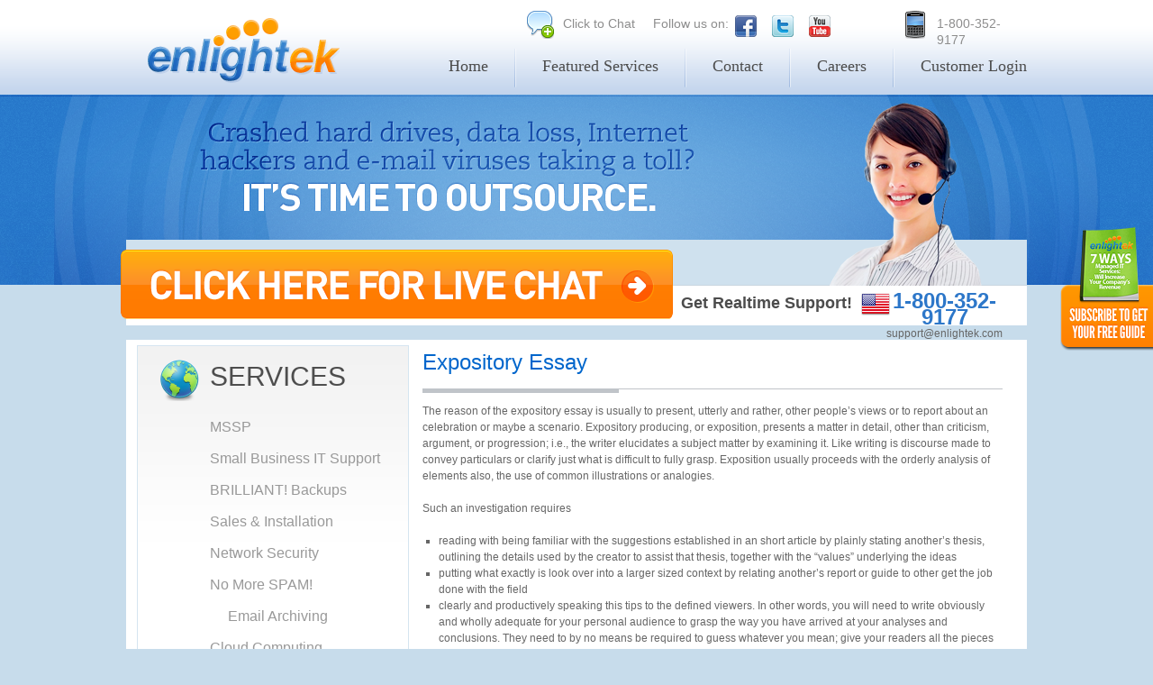

--- FILE ---
content_type: text/html; charset=UTF-8
request_url: https://www.enlightek.com/expository-essay/
body_size: 31770
content:
<!DOCTYPE html>

<html lang="en-US">

<head>

<meta charset="UTF-8" />
<meta name="HandheldFriendly" content="true" />
<meta name="MobileOptimized" content="320" />
<meta name="Viewport" content="width=device-width" />

<title>Expository Essay | Washington DC Small Business IT Support | enlightek Inc.</title>

<link rel="profile" href="http://gmpg.org/xfn/11" />

<link rel="stylesheet" type="text/css" media="all" href="https://www.enlightek.com/wp-content/themes/enlightek/style.css" />

<link rel="pingback" href="https://www.enlightek.com/xmlrpc.php" />

<link rel='dns-prefetch' href='//s.w.org' />
<link rel="alternate" type="application/rss+xml" title="Washington DC Small Business IT Support | enlightek Inc. &raquo; Feed" href="https://www.enlightek.com/feed/" />
<link rel="alternate" type="application/rss+xml" title="Washington DC Small Business IT Support | enlightek Inc. &raquo; Comments Feed" href="https://www.enlightek.com/comments/feed/" />
<link rel="alternate" type="application/rss+xml" title="Washington DC Small Business IT Support | enlightek Inc. &raquo; Expository Essay Comments Feed" href="https://www.enlightek.com/expository-essay/feed/" />
		<script type="text/javascript">
			window._wpemojiSettings = {"baseUrl":"https:\/\/s.w.org\/images\/core\/emoji\/13.0.0\/72x72\/","ext":".png","svgUrl":"https:\/\/s.w.org\/images\/core\/emoji\/13.0.0\/svg\/","svgExt":".svg","source":{"concatemoji":"https:\/\/www.enlightek.com\/wp-includes\/js\/wp-emoji-release.min.js?ver=5.5.17"}};
			!function(e,a,t){var n,r,o,i=a.createElement("canvas"),p=i.getContext&&i.getContext("2d");function s(e,t){var a=String.fromCharCode;p.clearRect(0,0,i.width,i.height),p.fillText(a.apply(this,e),0,0);e=i.toDataURL();return p.clearRect(0,0,i.width,i.height),p.fillText(a.apply(this,t),0,0),e===i.toDataURL()}function c(e){var t=a.createElement("script");t.src=e,t.defer=t.type="text/javascript",a.getElementsByTagName("head")[0].appendChild(t)}for(o=Array("flag","emoji"),t.supports={everything:!0,everythingExceptFlag:!0},r=0;r<o.length;r++)t.supports[o[r]]=function(e){if(!p||!p.fillText)return!1;switch(p.textBaseline="top",p.font="600 32px Arial",e){case"flag":return s([127987,65039,8205,9895,65039],[127987,65039,8203,9895,65039])?!1:!s([55356,56826,55356,56819],[55356,56826,8203,55356,56819])&&!s([55356,57332,56128,56423,56128,56418,56128,56421,56128,56430,56128,56423,56128,56447],[55356,57332,8203,56128,56423,8203,56128,56418,8203,56128,56421,8203,56128,56430,8203,56128,56423,8203,56128,56447]);case"emoji":return!s([55357,56424,8205,55356,57212],[55357,56424,8203,55356,57212])}return!1}(o[r]),t.supports.everything=t.supports.everything&&t.supports[o[r]],"flag"!==o[r]&&(t.supports.everythingExceptFlag=t.supports.everythingExceptFlag&&t.supports[o[r]]);t.supports.everythingExceptFlag=t.supports.everythingExceptFlag&&!t.supports.flag,t.DOMReady=!1,t.readyCallback=function(){t.DOMReady=!0},t.supports.everything||(n=function(){t.readyCallback()},a.addEventListener?(a.addEventListener("DOMContentLoaded",n,!1),e.addEventListener("load",n,!1)):(e.attachEvent("onload",n),a.attachEvent("onreadystatechange",function(){"complete"===a.readyState&&t.readyCallback()})),(n=t.source||{}).concatemoji?c(n.concatemoji):n.wpemoji&&n.twemoji&&(c(n.twemoji),c(n.wpemoji)))}(window,document,window._wpemojiSettings);
		</script>
		<style type="text/css">
img.wp-smiley,
img.emoji {
	display: inline !important;
	border: none !important;
	box-shadow: none !important;
	height: 1em !important;
	width: 1em !important;
	margin: 0 .07em !important;
	vertical-align: -0.1em !important;
	background: none !important;
	padding: 0 !important;
}
</style>
	<link rel='stylesheet' id='wp-block-library-css'  href='https://www.enlightek.com/wp-includes/css/dist/block-library/style.min.css?ver=5.5.17' type='text/css' media='all' />
<link rel="https://api.w.org/" href="https://www.enlightek.com/wp-json/" /><link rel="alternate" type="application/json" href="https://www.enlightek.com/wp-json/wp/v2/posts/428" /><link rel="EditURI" type="application/rsd+xml" title="RSD" href="https://www.enlightek.com/xmlrpc.php?rsd" />
<link rel="wlwmanifest" type="application/wlwmanifest+xml" href="https://www.enlightek.com/wp-includes/wlwmanifest.xml" /> 
<link rel='prev' title='Definition Essay' href='https://www.enlightek.com/definition-essay/' />
<link rel='next' title='Creative Artwork Coursework Writing' href='https://www.enlightek.com/creative-artwork-coursework-writing/' />
<meta name="generator" content="WordPress 5.5.17" />
<link rel="canonical" href="https://www.enlightek.com/expository-essay/" />
<link rel='shortlink' href='https://www.enlightek.com/?p=428' />
<link rel="alternate" type="application/json+oembed" href="https://www.enlightek.com/wp-json/oembed/1.0/embed?url=https%3A%2F%2Fwww.enlightek.com%2Fexpository-essay%2F" />
<link rel="alternate" type="text/xml+oembed" href="https://www.enlightek.com/wp-json/oembed/1.0/embed?url=https%3A%2F%2Fwww.enlightek.com%2Fexpository-essay%2F&#038;format=xml" />

<link rel="stylesheet" type="text/css" href="https://www.enlightek.com/wp-content/themes/enlightek/css/styles.css" media="screen" />

<link href='http://fonts.googleapis.com/css?family=Oswald' rel='stylesheet' type='text/css'>

<link href='http://fonts.googleapis.com/css?family=Adamina' rel='stylesheet' type='text/css'>

<link href='http://fonts.googleapis.com/css?family=Open+Sans:400,700' rel='stylesheet' type='text/css'>

<link href='http://fonts.googleapis.com/css?family=Oswald' rel='stylesheet' type='text/css'>
<script type="text/javascript" src="https://www.enlightek.com/wp-content/themes/enlightek/lib/jquery-1.4.2.min.js"></script>
<script type="text/javascript">
$(document).ready(function(){
	$('#popup_domination_lightbox_wrapper').hide();
		$('a[href$="#open"]').click(function(){
			//alert('hello');
			//clearTimeout(timer);
			$('#popup_domination_lightbox_wrapper').fadeIn('fast');
			return false;
		});
	/* $("#markdispuner").css('top', '20%'); */
	/* $("#markdispuner").css('top', '50px'); */
	$('.powered').css('display','none');
}
);
</script>
<!-- Custom -->
<script type="text/javascript">
var pkBaseURL = (("https:" == document.location.protocol) ? "https://e-dasher.com/analytics/" : "http://e-dasher.com/analytics/");
document.write(unescape("%3Cscript src='" + pkBaseURL + "piwik.js' type='text/javascript'%3E%3C/script%3E"));
</script><script type="text/javascript">
try {
var piwikTracker = Piwik.getTracker(pkBaseURL + "piwik.php", 734);
piwikTracker.trackPageView();
piwikTracker.enableLinkTracking();
} catch( err ) {}
</script><noscript><p><img src="http://e-dasher.com/analytics/piwik.php?idsite=734" style="border:0" alt="" /></p></noscript>
<!-- End Custom Tracking Code -->
<base href="http://www.enlightek.com/" />
</head>



<body class="post-template-default single single-post postid-428 single-format-standard">

<script type="text/javascript">
<!--
if (screen.width <= 480) {
location.replace("http://www.enlightek.com/mobile/");
}
//-->
</script>


    <div id="topnav-bg">

    	<div id="topnav-holder">
			<a href="https://www.enlightek.com" class="logo-link"><img style="border:0;" src="http://www.enlightek.com/wp-content/themes/enlightek/images/backend1.png" /></a>
        	<div id="topnav-sn">

            	<a class="tn-chat" href="https://www.websitealive3.com/1342/operator/guest/gDefault_v2.asp?cframe=login&chattype=mobile&groupid=1342&websiteid=0&departmentid=406&sessionid_=419&iniframe=&ppc_id=&autostart=&text2chat_info=&loginname=&loginnamelast=&loginemail=&loginphone=&infocapture_ids=&infocapture_values=&dl=&loginquestion=" target="_blank">Click to Chat</a>
				<p class="tn-mobile">1-800-352-9177</p>
                <p class="tn-followus">
				<!--<a class="tn-sn tn-sn-last" href="http://www.linkedin.com/in/enlightek" target="_blank"></a>-->
				<!-- AddThis Button BEGIN -->
				<span class="addthis_toolbox addthis_default_style ">
				<span class="float-left">Follow us on:</span> 
				<span class="float-left"><a class="tn-sn" href="http://www.facebook.com/enlightek" target="_blank"><img src="http://www.enlightek.com/wp-content/themes/enlightek/images/facebook.png" /></a></span> 
				<span class="float-left"><a class="tn-sn" href="http://twitter.com/enlightek" target="_blank"><img src="http://www.enlightek.com/wp-content/themes/enlightek/images/twitter.png" /></a></span> 
				<span class="float-left"><a class="tn-sn" href="http://www.youtube.com/user/Enlightek1" target="_blank"><img src="http://www.enlightek.com/wp-content/themes/enlightek/images/youtube.png" /></a></span> 
				<span class="float-left"><a class="addthis_counter addthis_pill_style"></a></span>
				</span>
				<script type="text/javascript" src="http://s7.addthis.com/js/250/addthis_widget.js#pubid=ra-4f90dd8865170777"></script>
				<!-- AddThis Button END -->
				</p>
			</div>
			
			
			

            

    		<!-- <ul id="topmenu">

            	<li><a href="">Home</a></li>

                <li class="topnav-border"></li>

            	<li><a href="javascript:void(0)">Featured</a></li>

                <li class="topnav-border"></li>

                <li><a href="?page_id=7">Services</a></li>

                <li class="topnav-border"></li>

                <li><a href="javascript:void(0)">Support</a></li>

                <li class="topnav-border"></li>

                <li><a href="javascript:void(0)">Careers</a></li>

            </ul> -->

            

			<nav id="access1" role="navigation">

				<div class="menu-mainmenu-container"><ul id="menu-mainmenu" class="menu"><li id="menu-item-76" class="menu-item menu-item-type-custom menu-item-object-custom menu-item-home menu-item-76"><a title="Home &#8211; IT Support Washington, DC" href="http://www.enlightek.com">Home</a></li>
<li id="menu-item-77" class="menu-item menu-item-type-custom menu-item-object-custom menu-item-77"><a>separator</a></li>
<li id="menu-item-65" class="menu-item menu-item-type-post_type menu-item-object-page menu-item-has-children menu-item-65"><a title="Featured Services &#8211; Computer Service Washington, DC" href="https://www.enlightek.com/featured-services/">Featured Services</a>
<ul class="sub-menu">
	<li id="menu-item-219" class="menu-item menu-item-type-post_type menu-item-object-page menu-item-219"><a href="https://www.enlightek.com/featured-services/managed-services-support-provider/">MSSP</a></li>
	<li id="menu-item-73" class="menu-item menu-item-type-post_type menu-item-object-page menu-item-73"><a href="https://www.enlightek.com/featured-services/small-business-it-support/">Small Business IT Support</a></li>
	<li id="menu-item-72" class="menu-item menu-item-type-post_type menu-item-object-page menu-item-72"><a href="https://www.enlightek.com/featured-services/brilliant-backups/">BRILLIANT! Backups</a></li>
	<li id="menu-item-71" class="menu-item menu-item-type-post_type menu-item-object-page menu-item-71"><a href="https://www.enlightek.com/featured-services/washington-dc-it-consulting-sales-installation/">Sales &#038; Installation</a></li>
	<li id="menu-item-70" class="menu-item menu-item-type-post_type menu-item-object-page menu-item-70"><a href="https://www.enlightek.com/featured-services/internet-service-dc-network-security/">Network Security</a></li>
	<li id="menu-item-69" class="menu-item menu-item-type-post_type menu-item-object-page menu-item-69"><a href="https://www.enlightek.com/featured-services/no-more-spam/">No More SPAM!</a></li>
	<li id="menu-item-66" class="menu-item menu-item-type-post_type menu-item-object-page menu-item-66"><a href="https://www.enlightek.com/featured-services/cloud-computing/">Cloud Computing</a></li>
</ul>
</li>
<li id="menu-item-79" class="menu-item menu-item-type-custom menu-item-object-custom menu-item-79"><a>separator</a></li>
<li id="menu-item-130" class="menu-item menu-item-type-custom menu-item-object-custom menu-item-130"><a title="Contact &#8211; Computer Support Washington, DC" href="http://www.enlightek.com/contact">Contact</a></li>
<li id="menu-item-78" class="menu-item menu-item-type-custom menu-item-object-custom menu-item-78"><a>separator</a></li>
<li id="menu-item-153" class="menu-item menu-item-type-post_type menu-item-object-page menu-item-153"><a title="Careers" href="https://www.enlightek.com/careers/">Careers</a></li>
<li id="menu-item-174" class="menu-item menu-item-type-custom menu-item-object-custom menu-item-174"><a>separator</a></li>
<li id="menu-item-173" class="menu-item menu-item-type-custom menu-item-object-custom menu-item-173"><a title="Customer Login" href="https://ww3.autotask.net/ClientPortal/Login.aspx?ci=101203">Customer Login</a></li>
</ul></div>
			</nav><!-- #access -->          

            

            <div class="clear"></div>

        </div>

    </div>

    


    

    <div id="hbanner-bg2">

    	<div id="hbanner-bg-main2">

        </div>

    </div>

    

    <div id="live-chat-holder">

    	<a href="https://www.websitealive3.com/1342/operator/guest/gDefault_v2.asp?cframe=login&chattype=mobile&groupid=1342&websiteid=0&departmentid=406&sessionid_=419&iniframe=&ppc_id=&autostart=&text2chat_info=&loginname=&loginnamelast=&loginemail=&loginphone=&infocapture_ids=&infocapture_values=&dl=&loginquestion=" class="live-chat" target="_blank"><img src="https://www.enlightek.com/wp-content/themes/enlightek/images/live-chat-btn.png"/></a>

        <img class="lady-sub" alt="Realtime Support - It Support Washington, DC" src="https://www.enlightek.com/wp-content/themes/enlightek/images/lady-subpic.png"/>

    </div>

    <div class="support-holder">

     <p class="vid-support"><a href="https://www.websitealive3.com/1342/operator/guest/gDefault_v2.asp?cframe=login&chattype=mobile&groupid=1342&websiteid=0&departmentid=406&sessionid_=419&iniframe=&ppc_id=&autostart=&text2chat_info=&loginname=&loginnamelast=&loginemail=&loginphone=&infocapture_ids=&infocapture_values=&dl=&loginquestion=" target="_blank">Get Realtime Support!</a> <img class="vid-us-icon" alt="United States" src="https://www.enlightek.com/wp-content/themes/enlightek/images/us-flag.png"/></p>

            <p class="vid-mobile"><label>1-800-352-9177</label><br/>support@enlightek.com</p>

    </div>

    

    
    <div class="clear"></div>



<div class="align-center">
    <div class="float-holder">
        <div id="contentContainer2">
        
			
		

			


	<div id="left-sidebar" class="widget-area" role="complementary">
	
        
            <!--<div id="left-sidebar">-->
            	<div class="sidebar-bg">
                
                <h1 class="header-siderbar header-services">SERVICES</h1>
                
                					<ul id="sidebar-sublinks">
						<li class="page_item page-item-217"><a href="https://www.enlightek.com/featured-services/managed-services-support-provider/">MSSP</a></li>
<li class="page_item page-item-10"><a href="https://www.enlightek.com/featured-services/small-business-it-support/">Small Business IT Support</a></li>
<li class="page_item page-item-14"><a href="https://www.enlightek.com/featured-services/brilliant-backups/">BRILLIANT! Backups</a></li>
<li class="page_item page-item-16"><a href="https://www.enlightek.com/featured-services/washington-dc-it-consulting-sales-installation/">Sales &#038; Installation</a></li>
<li class="page_item page-item-18"><a href="https://www.enlightek.com/featured-services/internet-service-dc-network-security/">Network Security</a></li>
<li class="page_item page-item-20"><a href="https://www.enlightek.com/featured-services/no-more-spam/">No More SPAM!</a></li>
<li class="page_item page-item-24"><a href="https://www.enlightek.com/featured-services/email-archiving/">Email Archiving</a></li>
<li class="page_item page-item-26"><a href="https://www.enlightek.com/featured-services/cloud-computing/">Cloud Computing</a></li>
					</ul>
				 
                
                </div>
                
            	<div class="sidebar-bg">
                
                <h1 class="header-siderbar header-support"><a href="https://www.websitealive3.com/1342/operator/guest/gDefault_v2.asp?cframe=login&chattype=mobile&groupid=1342&websiteid=0&departmentid=406&sessionid_=419&iniframe=&ppc_id=&autostart=&text2chat_info=&loginname=&loginnamelast=&loginemail=&loginphone=&infocapture_ids=&infocapture_values=&dl=&loginquestion=" target="_blank">REAL-TIME SUPPORT</a></h1>
                
                <p class="callus"><label>Call us at </label><br/><font>1-800-352-9177</font></p>
                
                <ul class="real-time-support">
                	<li>Technical Support</li>
                    <li>24 hours a day</li>
                    <li>365 days a year</li>	
                </ul>
                
                <a class="sub-center-btn" href="http://www.enlightek.com/contact"><img src="https://www.enlightek.com/wp-content/themes/enlightek/images/learnmore-sub.png"/></a>
                
                </div>
				
				<div class="sidebar-bg"><br>
				<h1 style="text-align:center;color:#4E4E4E;padding-top:15px;">BUSINESS<br><br>INFORMATION</h1><br><br>
				<p style="text-align:center;">Enlightek IT Support Services<br>
				12100 Sunrise Valley Drive #290<br>
				Reston, VA, 20191<br>
				(703) 880-4195</p>
				</div>
                
                <div class="sidebar-bg el-align-center">
                	<img class="margin-top20" src="https://www.enlightek.com/wp-content/themes/enlightek/images/fb-like-icon.png"/>
                    <p class="fb-fan">Like us on Facebook and <font>Get FAN EXCLUSIVE</font> Freebies!</p>

					<a target="_blank" href="http://www.facebook.com/pages/Reston-VA/enlightek-Inc-IT-Support-and-Hosted-Services/45715709193"><img src="https://www.enlightek.com/wp-content/themes/enlightek/images/fb-fan-btn.png"/></a>
                </div>
                              
            <!--</div>  left-sidebar -->
    </div>
            
            <div id="subpage-content-holder">			
            	                <h1><a href="https://www.enlightek.com/expository-essay/">Expository Essay</a></h1>
                <p><img alt="" src="/wp-content/themes/enlightek/images/placeholder.png" class="margin-top20 float-left"></p>
                <br />
				
<p>The reason of the expository essay is usually to present, utterly and rather, other people&#8217;s views or to report about an celebration or maybe a scenario. Expository producing, or exposition, presents a matter in detail, other than criticism, argument, or progression; i.e., the writer elucidates a subject matter by examining it. Like writing is discourse made to convey particulars or clarify just what is difficult to fully grasp. Exposition usually proceeds with the orderly analysis of elements also, the use of common illustrations or analogies.</p>
<p>Such an investigation requires</p>
<ul>
<li>reading with being familiar with the suggestions established in an short article by plainly stating another&#8217;s thesis, outlining the details used by the creator to assist that thesis, together with the &#8220;values&#8221; underlying the ideas</li>
<li>putting what exactly is look over into a larger sized context by relating another&#8217;s report or guide to other get the job done with the field</li>
<li>clearly and productively speaking this tips to the defined viewers. In other words, you will need to write obviously and wholly adequate for your personal audience to grasp the way you have arrived at your analyses and conclusions. They need to by no means be required to guess whatever you mean; give your readers all the pieces they need to know to adopt your reasoning</li>
</ul>
<p>This follow is not really &#8220;just for college kids.&#8221; Precise assessment can be a essential top notch activity in nearly all professions. Like several other essential talent, it ought to be constantly practiced if you want to retain and greatly improve it. Other pursuits, for example , learning &#8220;time management&#8221; and note-taking, may also be produced by this activity.</p>
<p>Do not be afraid to revise your essay! If truth be told, you&#8217;ll most likely aspire to improve it at the very least once; it is termed &#8220;thinking via a &#8216;problem'&#8221; or &#8220;learning.&#8221;</p>
<p>The revisions will encompass the subsequent:</p>
<ul>
<li>finding the exact words to specific your thoughts</li>
<li>correcting typographical, spelling, and grammatical errors</li>
<li>making certainly that your paragraphs are &#8220;tight&#8221; and sequenced properly</li>
<li>making guaranteed that the transition (&#8220;segue&#8221;) from 1 significant subject matter to another makes sense</li>
</ul>
<p>Expository essays even have a distinct format.</p>
<p>The thesis assertion must be outlined and slim good enough for being supported inside the essay.</p>
<ul>
<li>Each supporting paragraph needs to have got a distinctive managing subject and all other sentences should factually relate straight to it. The changeover terms or phrases are essential as they benefit the reader adhere to along and reinforce the logic.</li>
<li>Finally, the summary paragraph could at first restate the thesis in addition to the biggest supporting tips. Finish while using the statement that reinforces your posture in the significant and unforgettable way.  </ul>
<p>   Not ever introduce new product during the summary.</li>
<p>Here are a few fashionable essay subject matter illustrations for expository essay style:</p>
<ul>
<li>Explain 3 Biggest Interpretations of Eco-friendly Marketing</li>
<li>Explain How Vogue Improvements in 1920 Motivated Vogue Developments Today</li>
<li>Explain Serious Ecological Changes</li>
<li>What is Love</li>
<li>Explain the results of Nationalism</li>
</ul>
<p>Choosing the essay matter that you&#8217;re familiar with might help  <a href="http://papersnetwork.net/">professional writing paper</a> you to definitely publish a prosperous expository essay.</p>
                
                <br />
                         

            </div><!-- subpage-content-holder -->
            
        </div> <!-- contentContainer2 -->
    </div><!-- float-holder -->
</div> <!-- align-center -->




<div class="clear"></div>

	

<div id="footer-bg">

	<div id="footer-holder">

    	<div id="footer-content-holder">

        	<div id="fch-left">

            	<h1 class="wocs">What Our Clients Say</h1>

                <img class="float-left" src="https://www.enlightek.com/wp-content/themes/enlightek/images/guy-pic.png"/>

                <p class="testi">&quot;Once again, you have come through for us (as you always do) and gotten us back up and running without our having to miss a beat!&quot;<br/>

<label>- Eric W. Segel</label><br/><a href="http://www.enlightek.com/testimonials">Read More</a></p>

				<span class="testi-space float-left">&nbsp;</span>

				<img class="float-left" src="https://www.enlightek.com/wp-content/themes/enlightek/images/lady-pic.png"/>

                <p class="testi">&quot;We so appreciate being able to call one phone number for all of our computer needs, knowing that we always get a quick response.&quot;<br/>

<label>- Kathy Judd</label><br/><a href="http://www.enlightek.com/testimonials">Read More</a></p>

            </div>

            <div id="fch-right">

            	<h1 class="fuot">Follow us on Twitter</h1>

                <p class="tweet-testi"><img class="open-quote" src="https://www.enlightek.com/wp-content/themes/enlightek/images/open-quote.png"/><!--Minim sit et aliquam quinta facilisi notare parum eu vero. Id eodem mazim litterarum diam soluta ii consequat, mazim. Decima futurum veniam hendrerit seacula in nam humanitatis sequitur luptatum delenit.--><img class="close-quote" src="https://www.enlightek.com/wp-content/themes/enlightek/images/close-quote.png"/></p>

            </div>

        </div><!-- footer-content-holder -->

        

        <div class="clear"></div>

        

        <div id="footer-learnmore-holder">

        	<p class="callus"><a href="https://www.websitealive3.com/1342/operator/guest/gDefault_v2.asp?cframe=login&chattype=mobile&groupid=1342&websiteid=0&departmentid=406&sessionid_=419&iniframe=&ppc_id=&autostart=&text2chat_info=&loginname=&loginnamelast=&loginemail=&loginphone=&infocapture_ids=&infocapture_values=&dl=&loginquestion=" target="_blank">REAL TIME SUPPORT</a><br/><label>Call us at: </label><font>1-800-352-9177</font></p>

            <ul class="learnmore-list">

            	<li>Friendly &amp; Highly Trained</li>

                <li>Responsive and professional</li>

                <li>Committed to putting technology to work for your business</li>

            </ul>

            <!-- <a class="learnmore-large-btn" href="http://www.thedominantapproach.com/dev/enlightek/?page_id=10"><img src="/images/learnmore-large-btn.png"/></a> -->

        </div>

        

        <div class="clear"></div>

        

        <div id="footer-nav-holder">
			<div style="font-size: 16px;width:100%;text-align:right;color:#fff;"><a href="http://www.enlightek.com/" style="color:#fff;padding:5px;">IT Support Washington, DC</a>  <a href="http://www.enlightek.com/featured-services" style="color:#fff;padding:5px;">Computer Support Washington, DC</a>  <a href="http://www.enlightek.com/featured-services/sales-installation" style="color:#fff;padding:5px;">Washington DC IT Consulting</a>  <a href="http://www.enlightek.com/featured-services/network-security" style="color:#fff;padding:5px;">Internet Service DC</a></div>
			
        	<img class="float-left" src="https://www.enlightek.com/wp-content/themes/enlightek/images/logo-white.png"/>

            <p class="footer-copyright">Copyright 2011. All Rights Reserved.</p>

 <!--           

    		<ul id="bottommenu">

            	<li><a href="javascript:void(0)">Home</a></li>

            	<li><a href="javascript:void(0)">Featured</a></li>

                <li><a href="javascript:void(0)">Services</a></li>

                <li><a href="javascript:void(0)">Support</a></li>

                <li><a href="javascript:void(0)">Contact</a></li>

                <li class="li-last"><a href="javascript:void(0)">Login</a></li>
            </ul>
-->
            <div class="menu-footermenu-container"><ul id="menu-footermenu" class="menu"><li id="menu-item-134" class="menu-item menu-item-type-custom menu-item-object-custom menu-item-home menu-item-134"><a href="http://www.enlightek.com">Home</a></li>
<li id="menu-item-397" class="menu-item menu-item-type-post_type menu-item-object-page menu-item-397"><a href="https://www.enlightek.com/blog/">Blog</a></li>
<li id="menu-item-133" class="menu-item menu-item-type-post_type menu-item-object-page menu-item-133"><a href="https://www.enlightek.com/featured-services/">Featured Services</a></li>
<li id="menu-item-176" class="menu-item menu-item-type-custom menu-item-object-custom menu-item-176"><a href="http://www.enlightek.com/contact">Contact</a></li>
<li id="menu-item-175" class="menu-item menu-item-type-custom menu-item-object-custom menu-item-175"><a href="https://ww3.autotask.net/ClientPortal/Login.aspx?ci=101203">Customer Login</a></li>
</ul></div>            <p class="powered-by"><a href="http://www.cedarpc.com" title="Computer Wholesale, Computer Distributor, Refurbished Laptops, Cheap Refurbished Laptops | CedarPC.com" target="_blank">CedarPC</a> | <a href="http://www.tcbinc.com/" class="copyright" title="Business Network Support, Computer Networking, Network Consulting, Technical Support Virginia - Computer Network Service Virginia" target="_blank">TCB</a> | SITE DESIGNED BY <a href="http://www.thedominantapproach.com">THE DOMINANT APPROACH</a></p>

        </div>

        <div class="clear"></div>

        <!--<div style="width:100%; height:110px; min-width:1000px; background:#181818;"></div> -->

        

    </div><!-- footer-holder -->

</div><!-- footer-bg -->



<script type='text/javascript' src='https://www.enlightek.com/wp-includes/js/comment-reply.min.js?ver=5.5.17' id='comment-reply-js'></script>
<script type='text/javascript' src='https://www.enlightek.com/wp-includes/js/wp-embed.min.js?ver=5.5.17' id='wp-embed-js'></script>
<!--
<div id="subscriber">

		<div id="subholder">
				<div class="subscriberBanner">

                	<img class="enlightek-book" src="/images/enlightek-book.png"/>

                </div>

                

                <p class="subscribe-text">Get Your FREE GUIDE on 7 WAYS Managed IT Services: Will Increase Your Company's Revenue</p>

                <form method="post" class="af-form-wrapper" action="http://www.aweber.com/scripts/addlead.pl"  >
                
                <input type="hidden" name="meta_web_form_id" value="446738220" />
                <input type="hidden" name="meta_split_id" value="" />
                <input type="hidden" name="listname" value="enlightek" />
                <input type="hidden" name="redirect" value="http://www.aweber.com/thankyou-coi.htm?m=text" id="redirect_6aec5c8f4b79a8409fd6c1ef112afd08" />
                
                <input type="hidden" name="meta_adtracking" value="My_Web_Form_3" />
                <input type="hidden" name="meta_message" value="1" />
                <input type="hidden" name="meta_required" value="name,email" />
                
                <input type="hidden" name="meta_tooltip" value="" />           

                <div class="rounded"><input type="text" id="yname" name="name"  value="Your Name" class="txtsubs" onblur="if (this.value == '') {this.value = 'Your Name';}" onclick="if (this.value == 'Your Name') {this.value = '';}"  onfocus="if (this.value == 'Your Name') {this.value = '';}"></div>

                <div class="rounded"><input type="text" id="yemail" name="email" value="Your Email" class="txtsubs" onblur="if (this.value == '') {this.value = 'Your Email';}" onclick="if (this.value == 'Your Email') {this.value = '';}"  onfocus="if (this.value == 'Your Email') {this.value = '';}"></div>

                <div class="rounded"><input type="text" id="ynumber" name="custom Phone Number" value="Contact Number" class="txtsubs" onblur="if (this.value == '') {this.value = 'Contact Number';}" onclick="if (this.value == 'Contact Number') {this.value = '';}"  onfocus="if (this.value == 'Contact Number') {this.value = '';}"></div>

               <!-- <a href="javascript:void(0)"><img src="/images/subscribe-btn.png" ></a> -->
<!--
<input name="submit" id="af-submit-image-446738220" type="image" class="image" style="background: none;" alt="Submit Form" src="/images/subscribe-btn.png" tabindex="503" />
</form>              

		</div>

</div> subscriber -->

<!-- begin subscribe code  -->
<div id="floatSubscribe">
<a href="#open"><img style="border:0;" src="http://www.enlightek.com/wp-content/themes/enlightek/images/backend2.png" /></a>
<!--<a href="#" id="linkScribeFloat" onclick="show_lightbox();" ></a>-->
</div>
<!-- end subscribe code  -->	
</body>

</html>


--- FILE ---
content_type: text/css
request_url: https://www.enlightek.com/wp-content/themes/enlightek/css/styles.css
body_size: 23465
content:
body {

	margin:0px;

	padding:0px;

	background:#fff;

	font-family:Calibri,Verdana,Arial;

	background:#c7dceb;

}



.clear {

	clear:both;

}



.float-left {

	float:left;

}



.font-bold {

	font-weight:bold;

}



p.align-center {

	text-align:center;

}



a {

	text-decoration:none;

}



.light-blue {

	color:#38aae8 !important;

}



.el-table {

	margin:0px 0px 0px 30px;

	width:420px;

	border:#999999 1px solid;

}



.border-light-blue {

	border:#dff1fb 1px solid;

}



.border-dark-grey {

	border:#999999 1px solid;

}



.el-table td,

.el-table th{

	padding:10px !important;

	padding-left:20px !important;

}



.el-table td {

}



.el-table th {

	color:#fff;

}



.th-color {

	background:#2aa4e2;

}



.tr-color-even {

	background:#dff1fb;

}



.padding-top10 {

	padding-top:10px;

}



.padding-top20 {

	padding-top:20px;

}



/*user defined*/



div#topnav-bg {

	padding:0px;

	margin:0px;

	height:105px;

	width:100%;

	min-width:1000px;

	background:url('../images/topnav-bg.png') repeat-x;

}



div#topnav-holder {

	padding:0px;

	padding-left:282px;

	margin:auto;

	height:105px;

	width:1000px;

	background:url('../images/logo.png') no-repeat 24px 0px;

	voice-family: "\"}\""; voice-family:inherit;

	width:718px;/*590*/

}



div#topnav-holder .logo-link {

	position:absolute;

	padding:0px;

	margin:0px 0px 0px -260px;

	width:213px;

	height:105px;

	display:block;

}



div#hbanner-bg {

	padding:0px;

	margin:0px;

	height:397px;

	min-width:1000px;

	width:100%;

	background:url('../images/banner/1_03.png') repeat-x;

}



div#hbanner-bg2 {

	padding:0px;

	margin:0px;

	height:211px;

	min-width:1000px;

	width:100%;

	background:url('../images/banner/1_03.png') repeat-x;

}



div#hbanner-bg-main {

	padding:0px;

	margin:auto;

	height:397px;

	width:100%;

	min-width:1000px;

	background:url('../images/banner/topbanner-bg.png') no-repeat center 0px;

}



div#hbanner-bg-main2 {

	padding:0px;

	margin:auto;

	height:211px;

	width:100%;

	min-width:1000px;

	background:url('../images/banner/banner-sub.png') no-repeat center 0px;

}



div#hbanner-holder {

	padding:0px;

	margin:auto;

	height:397px;

	width:1000px;

	background:url('../images/banner/banner-lady.png') no-repeat 195px 0px;

}



div#hbanner-holder h1.tagline {

	float:right;

	padding:0px;

	padding-top:21px;

	margin:0px;

	width:545px;

	height:114px;

	font-size:28px;

	font-family: 'Arvo', serif;

	line-height:32px;

	color:#174dac;

	text-align:center;

	background:url('../images/banner/text.png') no-repeat right 98px;

}



div#hbanner-holder p.hbanner-quote {

	float:left;

	padding:0px;

	padding-top:58px;

	margin:0px 0px 0px 20px;

	width:225px;

	font-size:19px;

	line-height:23px;

	color:#fff;

	text-align:center;

	font-style:italic;

}



div#hbanner-holder p.hbanner-author {

	clear:both;

	margin:0px 0px 0px 20px;

	width:225px;

	color:#fff;

	float:left;

	font-size:16px;

	line-height:16px;

	text-align:center;

	font-style:italic;

	font-weight:bold;

}



/* subpages start*/



div#live-chat-holder {

	padding:0px;

	position:relative;

	margin:-50px auto 0px auto;

	width:1000px;

	height:50px;/*154px*/

	background:#cfe1ee;

}



a.live-chat {

	float:left;

	position:absolute;

	padding:0px;

	margin:11px 0px 0px -6px;

}



img.lady-sub {

	float:right;

	position:relative;

	margin:-152px 50px 0px 0px;

	padding:0px;

}



div.support-holder {

	padding:0px 0px 0px 616px;

	margin:auto;

	width:1000px;

	height:45px;

	background:#fff;

	border-top:#cad6e0 1px solid;

	voice-family: "\"}\""; voice-family:inherit;

	height:44px;

	width:384px;

}



div.support-holder p.vid-support {

	float:left;

	padding:10px 20px 0px 0px;

	margin:0px;

	font-size:12px;

	width:210px;

	voice-family: "\"}\""; voice-family:inherit;

	width:190px;

}



div.support-holder p.vid-support a {

	font-weight:bold;

	font-size:18px;

	color:#4c4c4c;

}



div.support-holder p.vid-mobile {

	float:left;

	padding-top:10px;

	margin:0px;

	width:165px;

	text-align:center;

	line-height:14px;

}



div.support-holder p.vid-mobile label {

	color:#2d77c9;

	font-size:24px;

	font-weight:bold;

}



div.float-holder {

	float:left;

	padding:0px;

	margin:0px;

	width:1000px;

}



div.align-center {

	padding:0px;

	margin:auto;

	width:1000px;

}



div#contentContainer2 {

	float:left;

	padding:6px 12px;

	margin:auto;

	width:1000px;

	background:#fff;

	voice-family: "\"}\""; voice-family:inherit;

	width:976px;

}



div#left-sidebar {

	float:left;

	padding:0px;

	margin:0px;

	width:302px;

	border:#d5e5f0 1px solid;

	voice-family: "\"}\""; voice-family:inherit;

	width:300px;

}



div.sidebar-bg {

	float:left;

	padding:0px 0px 20px 0px;

	margin:0px;

	width:300px;

	color:#999999;

	font-size:16px;

	background:url("../images/sidebar-bg.png") repeat-x;

}



h1.header-siderbar {

	padding:10px 0px 0px 55px;

	margin:15px 0px 0px 25px;

	font-family:Calibri,Arial;

	font-size:30px;

	color:#4e4e4e;

	height:50px;

	voice-family: "\"}\""; voice-family:inherit;

}



h1.header-siderbar a {

	color:#4e4e4e;

	text-decoration:none;

}



h1.header-siderbar a:hover {

	text-decoration:none !important;

}



h1.header-services {

	background:url("../images/globe-icon.png") no-repeat 0px 0px;

}



h1.header-support {

	padding-top:0px;

	line-height:25px;

	background:url("../images/smartphone-icon.png") no-repeat 0px 0px;

}



ul#sidebar-sublinks {

	list-style:none;

	padding:0px;

	margin:0px;

}



ul#sidebar-sublinks li{

	padding:6px 0px 0px 80px;

	margin:0px;

	width:300px;

	height:35px;

	voice-family: "\"}\""; voice-family:inherit;

	width:220px;

	height:29px;

}



ul#sidebar-sublinks li.current_page_item {

	padding:6px 0px 0px 80px;

	margin:0px;

	background:url("../images/sublinks-bg.png") no-repeat;

}



ul#sidebar-sublinks li.page-item-22,

ul#sidebar-sublinks li.page-item-24 {

	padding-left: 100px;

}



ul#sidebar-sublinks li a{

	padding:0px;

	margin:0px;

	color:#999999;

	text-decoration:none;

	font-size:16px;

}



ul#sidebar-sublinks li.current_page_item a{

	color:#fff;

}



ul.real-time-support {

	padding:0px 0px 10px 0px;

	margin:0px 0px 0px 100px;

	width:125px;

}



ul.real-time-support li {

	list-style-image:url("../images/check-icon.png");

}



div.sidebar-bg p.callus {

	padding:30px 0px 10px 80px;

	margin:0px;

}



div.sidebar-bg p.callus label {

	font-size:14px;

	text-transform:uppercase;

	font-weight:bold;

	font-style:italic;

}



div.sidebar-bg p.callus font {

	font-size:28px;

	color:#5ca500;

}



a.sub-center-btn {

	padding:0px;

	margin:0px 0px 0px 80px;

}



.el-align-center {

	text-align:center;

}



.margin-top20 {

	margin-top:20px;

}



p.fb-fan {

	padding:0px 0px 20px 0px;

	margin:auto;

	font-size:28px;

	color:#4e4e4e;

	font-weight:bold;

	line-height: 25px;

	width:240px;

}



p.fb-fan font{

	color:#2aa4e2;

}



div#subpage-content-holder {

	float:left;

	padding:10px 15px;

	margin:0px;

	width:674px;

	voice-family: "\"}\""; voice-family:inherit;

	width:644px;

}



img.hei-img {

	float:left;

	margin:0px 0px 0px 10px;

	padding:0px;

}



p.subpage-header {

	float:left;

	padding:0px 0px 0px 20px;

	margin:0px;

	width:500px;

}



p.subpage-header label{

	font-size:45px;

	color:#333333;

	font-weight:bold;

}



p.subpage-header font{

	font-size:18px;

	color:#38aae8;

	font-style:italic;

	font-weight:bold;

	line-height:14px;

}



p.subpage-header-title font,

h1.subpage-header-title {

	color:#38aae8;

	font-weight:bold;

}



p.ehe-desc {

	margin:0px;

	padding:10px 5px;

	font-size:22px;

	line-height: 25px;

}



ul.list-services {

	padding:0px;

	margin:auto;

	width:514px;

	list-style:none;

}



ul.list-services li {

	padding:5px 0px 5px 25px;

	width:257px;

	color:#6c6c6c;

	font-size:16px;

	background:url("../images/check-green-icon.png") no-repeat 0px 8px;

	voice-family: "\"}\""; voice-family:inherit;

	width:222px;

}



ul.list-services li.ls-left{

	float:left;

	margin:0px;

}



ul.list-services li.ls-right{

	float:right;

	margin:0px;

}



h1.header-subtitle {

	padding:10px 0px 20px 0px;

	margin:0px;

	font-size:17px;

}



h1.header-subtitle2 {

	padding:20px 0px 20px 0px;

	font-size:25px;

}



p.subcontent {

	width:100%;

	font-size:15px;

	color:#6c6c6c;

}



p.subcontent a {

	text-decoration:none;

}



p.subcontent font {

	color:#494848;

}



ul.adobe-docs {

	padding:0px 0px 20px 10px;

	margin:0px;

	list-style:none;

}



ul.adobe-docs li{

	padding:5px 0px 5px 25px;

	margin:0px 0px 10px 0px;

	font-size:16px;

	color:#6c6c6c;

	background:url("../images/adobe-reader-icon.png") no-repeat 0px 8px;

	border-bottom:#e8e8e8 1px solid;

}



ul.list-subpage {

	padding:0px;

	margin:0px 0px 20px 0px;

	list-style:none;

}



ul.list-subpage li {

	padding:5px 0px 5px 25px;

	color:#6c6c6c;

	font-size:16px;

	background:url("../images/check-green-icon.png") no-repeat 0px 8px;

}



ul.list-subpage li font {

	font-size:15px;

}



ul.list-subpage li p {

	margin-bottom:5px;

}



ul.list-subpage li p font {

	font-size:15px;

}



div#service-container ul{

	padding:0px;

	margin:0px;

	list-style:none;

}



div#service-container ul li img.img-container {

	float:left;

}



div.service-content-container {

	float:left;

	padding:0px 0px 0px 20px;

	margin:0px;

	width:550px;

	voice-family: "\"}\""; voice-family:inherit;

	width:510px;

}



div#service-container ul li {

	float:left;

	padding-bottom:20px;

}



p.learn-more {

	text-align:right;

}



div#subpage-content-holder a,

p.learn-more a {

	text-decoration:none;

	color:#0066CC;

}



/* subpages end*/



div#topnav-sn {

	float:right;

	padding:12px 0px 0px 70px;

	margin:0px;

	width:590px;

	height:52px;

	color:#8d8d8d;

	font-size:14px;

	voice-family: "\"}\""; voice-family:inherit;

	height:42px;

	width:555px;

}



div#topnav-sn a.tn-chat {

	float:left;

	display:block;

	padding:5px 0px 0px 40px;

	margin:0px;

	width:120px;

	height:31px;

	color:#8d8d8d;

	font-size:14px;

	text-decoration:none;

	background:url("../images/chat-icon.png") no-repeat;

	voice-family: "\"}\""; voice-family:inherit;

	width:80px;

}



div#topnav-sn p.tn-mobile {

	float:right;

	display:block;

	padding:5px 0px 0px 35px;

	margin:0px 0px 0px 20px;

	width:135px;

	height:31px;

	color:#8d8d8d;

	text-decoration:none;

	background:url("../images/mobile-icon.png") no-repeat;

	voice-family: "\"}\""; voice-family:inherit;

	width:100px;

}



div#topnav-sn p.tn-followus {

	float:right;

	display:block;

	padding:5px 0px 0px 0px;

	margin:0px 0px 0px 20px;

	width:260px;/*width:225px;*/

	height:31px;

	color:#8d8d8d;

	text-decoration:none;
}



div#topnav-sn p.tn-followus span {

	padding-right:7px;

}



div#topnav-sn a.tn-sn {

	float:left;

	width:24px;

	height:24px;

	display:block;

	margin-right:10px;

}



div#topnav-sn a.tn-sn-last {

	margin-left:2px;

}



div.menu-mainmenu-container ul.menu {

	float:right;

	padding:0px;

	margin:0px;

	list-style:none;

	font-family: 'Adamina', serif;

}



div.menu-mainmenu-container ul.menu li {

	float:left;

	padding:10px 0px 0px 0px;

	margin:0px;

	height:43px;

	display:block;

	voice-family: "\"}\""; voice-family:inherit;

	height:33px;

}



div.menu-mainmenu-container ul.menu li#menu-item-77,

div.menu-mainmenu-container ul.menu li#menu-item-75,

div.menu-mainmenu-container ul.menu li#menu-item-79,

div.menu-mainmenu-container ul.menu li#menu-item-78,

div.menu-mainmenu-container ul.menu li#menu-item-174{

	width:60px;

	height:43px;

	background:url("../images/nav-bar.png") no-repeat center 0px;

	voice-family: "\"}\""; voice-family:inherit;

	height:33px;

	text-indent:1000px;

	overflow:hidden;

}



div.menu-mainmenu-container ul.menu li a {

	float:left;

	font-size:18px;

	color:#4c4c4c;

	text-decoration:none;

}



div.menu-mainmenu-container ul.menu li.current-menu-item a,

div.menu-mainmenu-container ul.menu li.current-menu-ancestor a{

	color:#2778ca;

}



div.menu-mainmenu-container ul.menu li ul.sub-menu {

	position:absolute;

	display:none;

}



div#video-tour-holder {

	padding:0px;

	margin:auto;

	width:1000px;

	height:133px;/*154px*/

	background:#fff;

}



div#watch-video-tour-holder {

	position:relative;

	margin-top:-22px;

	float:left;

	width:477px;

	height:154px;

	background:#fff;

}



div#watch-video-tour-holder img.vid-btn {

	position:relative;

	margin:6px 0px 0px -6px;

}



p.vid-support {

	float:left;

	padding:20px 20px 0px 20px;

	margin:0px;

	font-size:14px;

	width:310px;

	voice-family: "\"}\""; voice-family:inherit;

	width:270px;

}



p.vid-support a {

	font-weight:bold;

	font-size:26px;

	color:#4c4c4c;

}



p.vid-support img.vid-us-icon {

	position:absolute;

	margin:-2px 0px 0px 10px;

}



p.vid-mobile {

	float:left;

	padding-top:10px;

	width:165px;

	text-align:center;

	line-height:14px;

}



p.vid-mobile label {

	color:#2d77c9;

	font-size:24px;

	font-weight:bold;

}



div#video-player-holder {

	position:relative;

	margin-top:-218px;

	float:left;

	width:523px;

	height:351px;

	background:#fff;

	text-align:center;

	background:url("../images/vid-bottom-shadow.png") no-repeat bottom center;

}



div#video-player-holder .videe {

	border:#fff 7px solid;

	border-right:#fff 5px solid;

	border-bottom:none;
	
	background:#fff;

}





div#footer-bg {

	padding:0px;

	margin:0px;

	background:url("../images/banner/bbanner.png") repeat-x;

	min-width:1000px;

	width:100%;

	height:489px;

}



div#footer-holder {

	padding:0px;

	margin:auto;

	width:100%;

	min-width:1000px;

	height:489px;

	background:url("../images/banner/bottombanner-bg.png") no-repeat center 0px;

}



div#footer-content-holder {

	padding:32px 30px 32px 50px;

	margin:auto;

	width:1000px;

	height:244px;

	background:#cfe1ee;

	border-top:#b7d1e4 1px solid;

	border-bottom:#b7d1e4 1px solid;

	color:#4c4c4c;

	font-size:14px;

	voice-family: "\"}\""; voice-family:inherit;

	width:920px;

	height:178px;

}



div#fch-left {

	float:left;

	padding:0px;

	margin:0px;

	width:638px;

}



div#footer-content-holder h1 {

	margin:0px;

	height:44px;

	color:#096dc9;

	font-size:30px;

	font-weight:bold;

	font-family: 'Open Sans', sans-serif;

	letter-spacing: -1px;

}



div#fch-left h1.wocs {

	padding:5px 0 0px 55px;

	background:url("../images/pencil-icon.png") no-repeat;

}

div#fch-right {

	float:left;

	padding:0px;

	margin:0px;

	width:282px;

	height:100px;

}



div#fch-right h1.fuot {

	padding:0px 0px 0px 55px;

	line-height: 25px;

	background:url("../images/tweeter-icon.png") no-repeat;

}



div#footer-content-holder p.testi {

	float:left;

	padding:0px 0px 0px 20px;

	margin:0px;

	width:168px;

	voice-family: "\"}\""; voice-family:inherit;

	width:150px;

}



div#footer-content-holder p.testi a {

	font-size:12px;

	margin-left:90px;

	color: #0066CC;

}



div#footer-content-holder p.testi label {

	color:#ff9600;

}



span.testi-space {

	width:75px;

}



p.tweet-testi {

	padding:20px 0px 0px 40px;

	margin:0px;

}



img.open-quote {

	position:absolute;

	margin-left:-20px;

}



img.close-quote {

	position:absolute;

	margin-left: 265px;

    margin-top: -15px;

}



div.you-might-need {

	padding:0px;

	margin:auto;

	width:1000px;

	height:52px;

	background:url("../images/you-might-need.png") no-repeat;

}



div#contentContainer {

	padding:34px 24px;

	margin:auto;

	width:1000px;

	background:#fff;

	voice-family: "\"}\""; voice-family:inherit;

	width:952px;

}



div.info-holder {

	padding:0px 0px 27px 0px;

	margin:0px;

	width:952px;

	min-height:130px;

}



div.info-popup {

	position:absolute;

	display:none;

	padding:65px 0px 0px 0px;

	margin:-50px 0px 0px -30px;

	width:1010px;

	height:265px;

	background:url("../images/learnmore-hover.png") no-repeat;

	voice-family: "\"}\""; voice-family:inherit;

	height:200px;

}



div.info-popup a.info-link {

	float:left;

	margin: 28px 0px 0px 6px;

	width:219px;

	height:72px;

}



div.info-holder:hover div.info-popup {

	display:block;

}



div.info-holder p.info-need {

	float:left;

	padding:20px 0px 0px 0px;

	margin:0px;

	width:270px;

	font-size:20px;

}



div.info-holder p.need2 {

	padding:5px 0px 0px 30px;

	line-height:25px;

	font-size:25px;

	color:#fff;

}



div.info-holder img.info-pic {

	float:left;

	padding:0px;

	margin:0px 0px 0px 40px;

}



div.info-holder img.pic2 {

	margin:0px 0px 0px 20px;

}



div.info-holder p.info-desc {

	float:left;

	padding:0px;

	margin:0px 0px 0px 28px;

	width:275px;

	color:#797979;

	font-size:13px;

}



div.info-holder p.info-desc font {

	color:#1a9ce2;

}



div.info-holder p.info-desc label {

	font-size:18px;

	color:#ff7b01;

}



div.info-holder p.desc2 {

	width:300px;

}



div.info-holder p.desc2,

div.info-holder p.desc2 font{

	color:#fff;

	font-size:16px;

}



div.info-holder p.desc2 label {

	font-size:28px;

	color:#ffcc00;

}



div.info-holder img.info-btn {

	float:left;

	padding:0px;

	margin:20px 0px 0px 50px;

}



/*     footer    */



div#footer-learnmore-holder {

	padding:22px 0px 0px 40px;

	margin:auto;

	width:1000px;

	height:113px;

	background:#fff;

	voice-family: "\"}\""; voice-family:inherit;

	width:960px;

	height:100px;

}



div#footer-learnmore-holder p.callus,

div#footer-learnmore-holder p.callus a{

	float:left;

	padding:0px;

	margin:0px 0px 0px 75px;

	width:340px;

	color:#096dc9;

	font-family: 'Open Sans', sans-serif;

	font-weight:bold;

	font-size:35px;

	letter-spacing: -1px;

	line-height:30px;

}



div#footer-learnmore-holder p.callus a{

	margin:0px;

}



div#footer-learnmore-holder p.callus label{

	color:#4c4c4c;

	font-size:28px;

}



div#footer-learnmore-holder p.callus font{

	color:#ff9600;

	font-size:28px;

}



div#footer-learnmore-holder ul.learnmore-list {

	float:left;

	padding:0px;

	margin:0px 0px 0px 40px;

	width:440px;/*285px;*/

	font-size:17px;

	list-style:none;

	list-style-image:url("../images/check-icon.png");

	line-height:22px;

}



div#footer-learnmore-holder a.learnmore-large-btn {

	float:left;

}



div#footer-nav-holder {

	padding:10px 24px 0px 24px;

	margin:auto;

	width:1000px;

	height:124px;

	voice-family: "\"}\""; voice-family:inherit;

	width:952px;

	height:114px;	

	

}



div#footer-nav-holder p.footer-copyright {

	float:left;

	padding:22px 0px 20px 20px;

	margin:0px;

	width:320px;

	color:#fff;

	font-size:18px;

}



ul#menu-footermenu {

	float:right;

	padding:0px;

	margin:0px;

	list-style:none;

}



ul#menu-footermenu li {

	float:left;

	padding:22px 10px 0px 10px;

	margin:0px;

	height:43px;

	display:block;

	color:#fff;

	font-size:18px;

	voice-family: "\"}\""; voice-family:inherit;

	height:33px;

}



ul#menu-footermenu li.li-last {

	padding-right:0px;

}



ul#menu-footermenu li a {

	text-decoration:none;

	color:#fff;

}



p.powered-by {

	float:right;

	padding:10px 0px 0px 0px;

	margin:0px;

	color:#fff;

	font-family: 'Oswald', serif;

}



p.powered-by a {

	color:#fff;

}



div#subscriber {

	position:fixed;

	bottom:0;

	padding:0px;

	margin:0px;

	width:100%;

	min-width:1000px;

	height:110px;

	background:url("../images/subscribe-bgx.png") repeat-x;

	-moz-opacity:0.85;

	filter:alpha(opacity=85);

	opacity:0.85;

}



div#subholder {

	padding:0px;

	margin:auto;

	width:1000px;

	height:110px;

}



div.subscriberBanner {

	float:left;

	padding:0px;

	margin:0px;

	width:124px;

	height:110px;

	text-align:center;

}



p.subscribe-text {

	padding:15px 0px 15px 0px;

	margin:0px;

	float:left;

	color:#fff;

	font-size:20px;

	font-weight:bold;

	font-family: 'Open Sans', sans-serif;

	letter-spacing: -1px;

	width:876px;

}



div.subscriberBanner img.enlightek-book {

	position:relative;

	margin:-20px 0px 0px 0px;

}



div.rounded {

	float:left;

	margin-right:7px;

    height:40px;

    width:218px;	

	background:url("../images/input-field.png") no-repeat;

}



div.rounded2 {

	float:left;

	margin-right:7px;

	padding-bottom:20px;

    height:40px;

    width:100%;	

	/*background:url("../images/input-field2.png") no-repeat;*/

}



div.rounded .txtsubs {

    background-color: transparent;

    border:0px none;

    color:#181818;

    height:40px;

    width:218px;

	font-size:18px;

	font-family:Calibri,Verdana,Arial;

}



div.rounded2 .txtsubs {

    /*background-color: transparent;*/

    border:0px none;

    color:#b2b2b2;

    height:40px;

    width:218px;

	font-size:18px;

	font-family:Calibri,Verdana,Arial;

}



div#habla_panel_div {

	margin-top:-162px !important;

	margin-left:-50% !important;

}



div#twitter-3 ul.tweets {

	margin:0px;

	list-style:none;

}



div#twitter-3 ul.tweets li {

	padding: 0px 20px;

    text-indent: 25px;

}



/*

div#footer-content-holder h1 {

	font-family: 'Open Sans', sans-serif;

	font-weight:bold;

	font-size:35px;

}*?



/*user defined*/